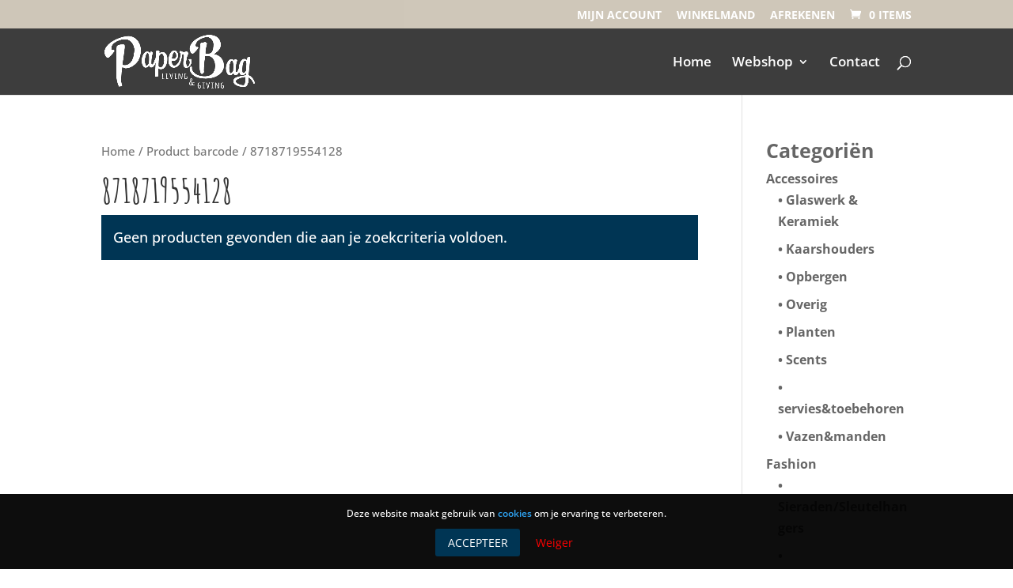

--- FILE ---
content_type: text/css
request_url: https://www.paperbagliving.nl/wp-content/cache/wpfc-minified/jz5oxwns/faakn.css
body_size: 1803
content:
.woocommerce-checkout-review-order-table input[type="radio"].shipping_method + label {
font-weight: 700;
}
.sc-delivery-method-description {
padding-left: 2.75rem;
font-size: 0.9em;
padding-bottom:0
}
.sc-delivery-method-mount-point {
display: block;
width: 100%;
}
.woocommerce-shipping-totals input[type="radio"].shipping_method + label {
font-weight: 700;
}.spu-box,
.spu-box *{
box-sizing: border-box;
}
.wppopups-whole{
position: relative;
width: 100%;
left: 0;
top: 0;
z-index: 999998;
display: flex;
align-items: center;
justify-content: center;
}
.spu-bg{
position: fixed;
width: 100%;
height: 100%;
top: 0;
left: 0;
display: none;
z-index: 99999;
}
.spu-box:before,
.spu-box:after {
content:"";
display:table;
}
.spu-box:after {
clear:both;
}
.spu-box {
zoom:1;
}
.spu-box {
position:fixed;
z-index: 999999;
width: 100%;
max-height: 100vh;
}
.spu-box img{
max-width: 100%;
height: auto;
}
.spu-box img.aligncenter {
clear: both;
display: block;
margin: 0 auto;
} .spu-box.spu-position-top-left{
top: 0; left: 0; bottom: auto; right: auto;
}
.spu-box.spu-position-top-right{
top: 0; right: 0; bottom: auto; left: auto;
}
.spu-box.spu-position-bottom-left{
bottom: 0; left: 0; top: auto; right: auto;
}
.spu-box.spu-position-bottom-right{
bottom: 0; right: 0; top: auto; left: auto;
}
.spu-box.spu-position-top-bar,
.spu-box.spu-position-bottom-bar{
margin: 0;
width: 100% !important;
max-width: 100% !important;
position: fixed;
}
.spu-box.spu-position-top-bar{
top: 0;
}
.spu-box.spu-position-bottom-bar{
bottom: 0;
}
.spu-box.spu-position-bottom-bar .spu-content .spu-fields-container,
.spu-box.spu-position-top-bar .spu-content .spu-fields-container{
padding: 0;
}
.spu-box.spu-position-bottom-bar .spu-content,
.spu-box.spu-position-top-bar .spu-content {
display: inline-flex;
align-items: center;
justify-content: center;
width: 100% !important;
}
.spu-box.spu-position-bottom-bar .spu-content > *,
.spu-box.spu-position-top-bar .spu-content > *{
margin-left: 20px;
margin-bottom: 0;
}
.spu-box.spu-position-bottom-bar .spu-content .spu-optin-form,
.spu-box.spu-position-top-bar .spu-content label.spu-fields.spu-gdpr,
.spu-box.spu-position-bottom-bar .spu-content label.spu-fields.spu-gdpr,
.spu-box.spu-position-top-bar .spu-content .spu-optin-form {
display: inline-flex;
margin-bottom: 0;
}
.spu-box.spu-position-top-bar .spu-content .spu-optin-fields,
.spu-box.spu-position-bottom-bar .spu-content .spu-optin-fields,
.spu-box.spu-position-top-bar .spu-content label.spu-fields.spu-gdpr,
.spu-box.spu-position-bottom-bar .spu-content label.spu-fields.spu-gdpr{
margin-bottom: 0;
}
.spu-box.spu-position-bottom-bar .spu-content label.spu-fields.spu-gdpr ,
.spu-box.spu-position-top-bar .spu-content label.spu-fields.spu-gdpr {
margin-left: 20px;
margin-bottom: 0;
}
.spu-box.spu-position-bottom-bar .spu-content .spu-optin-fields .spu-fields ,
.spu-box.spu-position-top-bar .spu-content .spu-optin-fields .spu-fields {
min-width: 250px;
}
.spu-box.spu-position-bottom-bar .spu-content button.spu-fields.spu-submit ,
.spu-box.spu-position-top-bar .spu-content button.spu-fields.spu-submit {
width: 120px;
margin-left: 20px;
} .spu-close{
position:absolute;
padding: 0;
cursor: pointer;
background: transparent;
border: 0;
-webkit-appearance: none;
line-height: .5;
text-decoration: none;
cursor: pointer;
}
html .spu-box a.spu-close {
text-decoration: none;
}
.spu-close-top_right{
right:8px;
top:5px;
}
.spu-close-top_left{
left:8px;
top:5px;
}
.spu-close-bottom_right{
right:8px;
bottom:5px;
}
.spu-close-bottom_left{
left:8px;
bottom:5px;
}
.spu-close:hover,
.spu-close:focus {
text-decoration: none;
display: block;
} p.spu-powered {
position: absolute;
bottom: -55px;
width: 100%;
text-align: center;
color: #fff;
left: 0px;
}
p.spu-powered a{
color: #ccc;
text-decoration: underline;
}
.spu-box.spu-scrollable p.spu-powered {
display: none;
} .spu-addon-container {
text-align: center;
margin: 36px 32px 44px;
}
.spu-addon-container:after {
clear: both;
content: " ";
display: table;
}
.spu-addon-title {
font-size: 24px;
}
.spu-addon-msg {
font-size: 17px;
}
.spu-input-text {
background-color: #fff;
width: 49%;
height: 44px;
border: 1px solid #cdd1d4;
-webkit-box-shadow: 0 0 6px -3px rgba(0,0,0,0.8) inset;
-moz-box-shadow: 0 0 6px -3px rgba(0,0,0,0.8) inset;
box-shadow: 0 0 6px -3px rgba(0,0,0,0.8) inset;
border-radius: 3px;
font-size: 18px;
line-height: 38px;
padding: 4px 6px;
overflow: hidden;
outline: none;
margin: 0;
vertical-align: middle;
}
.spu-button {
display: block;
-webkit-box-shadow: 0 1px 1px -1px #fff inset;
-moz-box-shadow: 0 1px 1px -1px #fff inset;
box-shadow: 0 1px 1px -1px #fff inset;
-webkit-text-shadow: #888 -0 0 1px;
-moz-text-shadow: #888 -0 0 1px;
text-shadow: #888 0 0 1px;
font-size: 15px;
padding: 10px 12px;
line-height: 24px;
text-align: center;
vertical-align: middle;
cursor: pointer;
text-decoration: none;
margin: 0;
height: auto;
width: 35%;
border: 0;  
}
.spu-button-bg {
width: 100% !important;
}
.spu-inline {
display: inline-block !important;
}
.spu-errors {
color: red;
text-align: center;
margin-top: 20px;
} .spu-optin-form .spu-helper-fields{
display: none;
}
.spu-fields-container{
padding: 36px 32px 44px;
position: relative;
}
.spu-fields.spu-name,
.spu-fields.spu-email{
background-color: #fff;
width: 100%;
height: 48px;
border: 1px solid #cdd1d4;
-webkit-box-shadow: 0 0 6px -3px rgba(0,0,0,0.8) inset;
-moz-box-shadow: 0 0 6px -3px rgba(0,0,0,0.8) inset;
box-shadow: 0 0 6px -3px rgba(0,0,0,0.8) inset;
border-radius: 3px;
font-size: 18px;
line-height: 38px;
padding: 4px 6px;
overflow: hidden;
outline: none;
margin: 0 0 20px 0;
vertical-align: middle;
display: block;
}
.spu-fields.spu-submit{
background: #50bbe8;
border: 1px solid #429bc0;
-webkit-box-shadow: 0 1px 1px -1px #fff inset;
-moz-box-shadow: 0 1px 1px -1px #fff inset;
box-shadow: 0 1px 1px -1px #fff inset;
-webkit-text-shadow: #888 -0 0 1px;
-moz-text-shadow: #888 -0 0 1px;
text-shadow: #888 -0 0 1px;
width: 24%;
color: #fff;
font-size: 16px;
padding: 10px 6px;
line-height: 24px;
text-align: center;
vertical-align: middle;
cursor: pointer;
display: inline;
margin: 0;
height: auto;
}
.spu-fields.spu-submit i{
display: none;
}
.spu-optin-fields {
display: block;
}
.spu-optin-fields.spu-inline-fields {
display: flex;
margin-bottom: 20px;
}
.spu-optin-fields.spu-inline-fields .spu-fields{
margin-bottom: 0px;
}
.spu-optin-fields.spu-inline-fields .spu-fields.spu-name {
margin-right: 20px;
}
.spu-fields.spu-email{
margin-right: 0;
}
.spu-fields.spu-submit {
width: 100%;
max-width: 100%;
}
.spu-fields.spu-submit span{
transition: all 1s;
opacity:1;
}
.spu-fields.spu-submit svg{
display:none;
margin:0 auto;
transition: all 1s;
}
.spu-fields.spu-submit svg path,
.spu-fields.spu-submit svg rect{
fill: #fff;
}
.spu-fields.spu-submit.spu-sending span{
display: none;
opacity: 0;
}
.spu-fields.spu-submit.spu-sending svg{
display: block;
opacity: 1;
}
.optin-errors {
color: red;
text-align: center;
margin-top: 20px;
} span.spu-timer {
position: absolute;
bottom: 0px;
left: 0px;
font-size: 12px;
position: absolute;
width: 100%;
text-align: right;
padding: 0 10px;
}
@media all and (max-width: 568px){
.spu-box{
max-width: 90vw !important;
}
.spu-box.spu-position-fullscreen,
.spu-box.spu-position-top-bar,
.spu-box.spu-position-bottom-bar{
max-width: 100vw !important;
}
}

--- FILE ---
content_type: image/svg+xml
request_url: https://images.ctfassets.net/k4kk06v59kf0/305V1lmmV2mwi6o4KG2ko4/bb7191909f7e22a7106830c4bbf8835e/giroPayNarrow.svg
body_size: 1332
content:
<svg width="50" height="50" viewBox="0 0 50 50" fill="none" xmlns="http://www.w3.org/2000/svg">
<circle cx="25" cy="25" r="25" fill="#000268"/>
<path fill-rule="evenodd" clip-rule="evenodd" d="M8.33398 19.7779C8.33398 18.7492 9.13133 17.9166 10.1156 17.9166H26.3989V32.0833H10.1156C9.13133 32.0833 8.33398 31.2507 8.33398 30.222V19.7779ZM27.48 28.6909H27.4757V22.9537H28.7601V23.6927H28.777C29.0591 23.1203 29.6445 22.8597 30.2804 22.8597C31.3963 22.8597 32.0069 23.932 32.0069 24.9231C32.0069 26.132 31.3668 27.1359 30.1667 27.1359C29.6824 27.1359 29.156 26.9565 28.8907 26.4695H28.8738V28.6909H27.48ZM30.5709 24.953C30.5709 24.4104 30.2677 23.9405 29.7287 23.9362C29.2192 23.9362 28.8781 24.3933 28.8781 25.0042C28.8781 25.6023 29.2655 26.0509 29.7287 26.0509C30.2551 26.0509 30.5709 25.6066 30.5709 24.953ZM36.7234 27.0419V27.0377H35.4517C35.4432 26.8155 35.4222 26.6062 35.4222 26.3926H35.4053C35.0895 26.9052 34.7021 27.1317 34.1294 27.1317C33.3334 27.1317 32.6218 26.7344 32.6218 25.8458C32.6218 24.5984 33.9609 24.4489 34.7021 24.4489C34.9253 24.4489 35.1737 24.4745 35.3506 24.5044C35.3422 23.9448 34.9295 23.7953 34.4283 23.7953C33.9778 23.7953 33.5314 23.8807 33.1439 24.1028L33.1187 23.1459C33.6114 22.9409 34.1336 22.8554 34.7273 22.8554C35.7591 22.8554 36.6476 23.304 36.6476 24.5514V26.0765C36.6476 26.3969 36.6603 26.7215 36.7234 27.0419ZM33.9104 25.7433C33.9104 26.0295 34.1588 26.1918 34.4831 26.1876C35.0095 26.1876 35.3422 25.7006 35.3422 25.2221C35.1611 25.2136 34.9632 25.2007 34.7526 25.2007C34.281 25.2007 33.9104 25.3503 33.9104 25.7433ZM37.3467 28.6909L37.4435 27.6187C37.633 27.6785 37.8015 27.7041 37.9952 27.7041C38.3363 27.7041 38.5974 27.5033 38.6985 27.1402L37.0645 22.9537H38.5637L39.4312 25.6237H39.4438L40.2734 22.9537H41.6673L40.1892 26.76C39.7934 27.7853 39.4902 28.7849 38.2142 28.7849C37.9194 28.7849 37.633 28.755 37.3467 28.6909Z" fill="white"/>
<path fill-rule="evenodd" clip-rule="evenodd" d="M14.4111 22.983V26.6214C14.4111 28.3115 13.6068 28.8577 11.9813 28.8577C11.3159 28.8577 10.7642 28.7158 10.44 28.5953L10.5116 27.4729C10.9369 27.6879 11.2948 27.8126 11.876 27.8126C12.6803 27.8126 13.114 27.4256 13.114 26.6214V26.3977H13.0972C12.7645 26.8794 12.3013 27.103 11.7412 27.103C10.6379 27.103 9.94727 26.2472 9.94727 25.0301C9.94727 23.8045 10.5116 22.8884 11.7665 22.8884C12.3603 22.8884 12.8403 23.2196 13.1351 23.727H13.1477V22.983H14.4111ZM11.3833 25.0086C11.3833 25.6494 11.7538 26.0107 12.175 26.0107C12.6677 26.0107 13.0635 25.5849 13.0635 24.9527C13.0635 24.4926 12.8024 23.9808 12.175 23.9808C11.6528 23.9808 11.3833 24.4452 11.3833 25.0086Z" fill="#FF0208"/>
<path fill-rule="evenodd" clip-rule="evenodd" d="M16.765 21.2671H15.3711V22.3121H16.765V21.2671Z" fill="#FF0208"/>
<path fill-rule="evenodd" clip-rule="evenodd" d="M15.3711 27.103H16.765V22.983H15.3711V27.103Z" fill="#FF0208"/>
<path fill-rule="evenodd" clip-rule="evenodd" d="M20.6431 22.9357C20.5041 22.9142 20.3315 22.8884 20.1715 22.8884C19.5693 22.8884 19.2197 23.2196 18.9797 23.7443H18.9629V22.9873H17.6953V27.1073H19.0892V25.3699C19.0892 24.5614 19.4556 24.0797 20.1041 24.0797C20.2683 24.0797 20.4199 24.0797 20.5757 24.127L20.6431 22.9357Z" fill="#FF0208"/>
<path fill-rule="evenodd" clip-rule="evenodd" d="M23.0448 27.1976C21.7099 27.1976 20.6992 26.4063 20.6992 25.0473C20.6992 23.6797 21.7141 22.8884 23.0448 22.8884C24.3756 22.8884 25.3904 23.6797 25.3904 25.0473C25.3904 26.4063 24.3756 27.1976 23.0448 27.1976ZM23.0448 26.1999C23.6849 26.1999 23.9502 25.6537 23.9502 25.0473C23.9502 24.4323 23.6891 23.8862 23.0448 23.8862C22.4005 23.8862 22.1394 24.4323 22.1394 25.0473C22.1394 25.6537 22.4005 26.1999 23.0448 26.1999Z" fill="#FF0208"/>
</svg>


--- FILE ---
content_type: image/svg+xml
request_url: https://images.ctfassets.net/k4kk06v59kf0/1c1NphyTC0u6OyOSYkGgSs/4b2a8892f5393834549b581db7b3edb3/iDEAL.svg
body_size: 2456
content:
<svg width="50" height="50" viewBox="0 0 50 50" fill="none" xmlns="http://www.w3.org/2000/svg">
<circle cx="25" cy="25" r="25" fill="#E664A5"/>
<path fill-rule="evenodd" clip-rule="evenodd" d="M13.0625 35.2795V14.7202H27.2665V14.7435C29.9168 14.8818 32.1709 15.7032 33.8121 17.134C34.8191 18.0119 35.5955 19.1124 36.1196 20.4048C36.6598 21.7367 36.9337 23.2827 36.9337 24.9999C36.9337 28.6148 35.8767 31.3299 33.7922 33.0696C32.1933 34.4041 29.9999 35.1399 27.2665 35.2599V35.2758L26.7021 35.2795H13.0625Z" fill="white"/>
<path fill-rule="evenodd" clip-rule="evenodd" d="M27.8329 14.1666H26.704H13.6288H12.5V15.274V34.7259V35.8333H13.6288H26.704H27.8329V35.7812C30.4465 35.5857 32.571 34.8175 34.1599 33.4914C35.2788 32.5575 36.1294 31.3478 36.6881 29.8958C37.2269 28.4957 37.5 26.8485 37.5 25C37.5 23.2124 37.2127 21.5975 36.646 20.2002C36.0891 18.8269 35.2624 17.656 34.1889 16.7202C32.5634 15.303 30.3823 14.451 27.8329 14.2279V14.1666ZM26.7047 15.274V15.2783C29.4575 15.3227 31.7831 16.1037 33.4398 17.548C34.3804 18.368 35.1065 19.3981 35.5979 20.6096C36.1114 21.876 36.3719 23.3532 36.3719 25C36.3719 28.4451 35.3818 31.0183 33.429 32.648C31.8234 33.9881 29.5608 34.6841 26.7047 34.7223V34.726H13.6296V15.274H26.7047V15.274Z" fill="white"/>
<path fill-rule="evenodd" clip-rule="evenodd" d="M16.1562 32.1593H19.8006V26.2231H16.1562V32.1593Z" fill="black"/>
<path fill-rule="evenodd" clip-rule="evenodd" d="M20.0769 23.2551C20.0769 24.3727 19.1533 25.2792 18.0141 25.2792C16.8749 25.2792 15.9512 24.3727 15.9512 23.2551C15.9512 22.1376 16.8749 21.2314 18.0141 21.2314C19.1533 21.2314 20.0769 22.1376 20.0769 23.2551" fill="black"/>
<path fill-rule="evenodd" clip-rule="evenodd" d="M26.4587 16.566C28.9928 16.566 31.1047 17.2395 32.5663 18.5137C34.2185 19.9541 35.0563 22.1364 35.0563 25C35.0563 30.6752 32.244 33.434 26.4587 33.434H14.9479V16.566H26.4587ZM26.7041 15.274H13.6289V34.726H26.7041V34.7223C29.5602 34.6841 31.8228 33.9881 33.4284 32.648C35.3811 31.0183 36.3712 28.4451 36.3712 25C36.3712 23.3532 36.1108 21.876 35.5972 20.6096C35.1059 19.3981 34.3797 18.368 33.4391 17.548C31.7824 16.1037 29.4569 15.3227 26.7041 15.2783V15.274Z" fill="black"/>
<path fill-rule="evenodd" clip-rule="evenodd" d="M26.0972 32.1659H21.4746V18.1388H26.0972H25.9106C29.7657 18.1388 33.8692 19.6313 33.8692 25.1708C33.8692 31.027 29.7657 32.1659 25.9106 32.1659H26.0972Z" fill="#CD0067"/>
<path fill-rule="evenodd" clip-rule="evenodd" d="M21.1393 22.5901V24.821H21.6591C21.8535 24.821 21.9938 24.8103 22.08 24.7888C22.1929 24.7613 22.2866 24.7146 22.3611 24.6487C22.4355 24.5828 22.4963 24.4745 22.5433 24.3236C22.5904 24.1727 22.6139 23.9671 22.6139 23.7067C22.6139 23.4463 22.5904 23.2465 22.5433 23.1071C22.4963 22.9677 22.4305 22.859 22.3458 22.7809C22.2611 22.7027 22.1537 22.6499 22.0236 22.6223C21.9264 22.6009 21.7359 22.5901 21.4521 22.5901H21.1393ZM20.4453 22.0181H21.7145C22.0007 22.0181 22.2189 22.0395 22.3691 22.0825C22.5708 22.1408 22.7436 22.2445 22.8875 22.3934C23.0314 22.5422 23.1408 22.7245 23.2159 22.9401C23.291 23.1558 23.3286 23.4217 23.3286 23.7379C23.3286 24.0157 23.2934 24.2551 23.223 24.4562C23.137 24.7018 23.0142 24.9006 22.8547 25.0525C22.7342 25.1676 22.5716 25.2574 22.3667 25.3219C22.2134 25.3695 22.0085 25.3933 21.752 25.3933H20.4453V22.0181Z" fill="white"/>
<path fill-rule="evenodd" clip-rule="evenodd" d="M21.7155 22.1104C21.9914 22.1104 22.2028 22.1308 22.3437 22.1711C22.5281 22.2245 22.6885 22.3206 22.8202 22.4569C22.954 22.5953 23.0575 22.768 23.1279 22.97C23.1993 23.1751 23.2355 23.4334 23.2355 23.7379C23.2355 24.0042 23.2017 24.2358 23.135 24.4263C23.0542 24.6569 22.9382 24.8453 22.7901 24.9863C22.6806 25.091 22.5289 25.1743 22.339 25.2341C22.1959 25.2784 21.9986 25.301 21.753 25.301H20.5404V22.1104H21.7155ZM20.3516 21.9259V25.4857H21.7523C22.0172 25.4857 22.2336 25.4602 22.3954 25.4099C22.6136 25.3413 22.7902 25.2434 22.9206 25.1187C23.09 24.9574 23.2218 24.7446 23.3123 24.4863C23.3857 24.2764 23.423 24.0247 23.423 23.738C23.423 23.4132 23.3833 23.1347 23.3053 22.9104C23.2261 22.6831 23.1086 22.4878 22.9561 22.33C22.8013 22.1698 22.6128 22.0568 22.3959 21.9941C22.2355 21.9482 22.0127 21.9259 21.7148 21.9259H20.3516Z" fill="white"/>
<path fill-rule="evenodd" clip-rule="evenodd" d="M21.4524 22.6827C21.7954 22.6827 21.9413 22.699 22.0033 22.7126C22.1166 22.7367 22.21 22.7823 22.2816 22.8484C22.3544 22.9155 22.4125 23.0124 22.4543 23.1364C22.498 23.2657 22.5201 23.4577 22.5201 23.707C22.5201 23.957 22.4978 24.1555 22.4537 24.2969C22.4119 24.4308 22.3597 24.5263 22.2984 24.5805C22.2358 24.6358 22.1548 24.6759 22.0576 24.6996C21.979 24.7192 21.8451 24.729 21.6594 24.729H21.2337V22.6827H21.4524ZM21.0449 22.4979V24.9134H21.6587C21.8629 24.9134 22.0082 24.9019 22.1028 24.8784C22.2299 24.8474 22.338 24.7931 22.4237 24.7173C22.5119 24.6393 22.5804 24.5194 22.633 24.3507C22.6832 24.1895 22.7076 23.9789 22.7076 23.7068C22.7076 23.434 22.683 23.2284 22.6323 23.0781C22.5805 22.9247 22.5057 22.8021 22.4099 22.7137C22.313 22.6243 22.1896 22.5633 22.0432 22.5322C21.9388 22.5092 21.7451 22.4979 21.4518 22.4979H21.0449Z" fill="white"/>
<path fill-rule="evenodd" clip-rule="evenodd" d="M24.1152 25.3933V22.0181H26.6622V22.5902H24.809V23.3377H26.5328V23.9098H24.809V24.8211H26.7281V25.3933H24.1152Z" fill="white"/>
<path fill-rule="evenodd" clip-rule="evenodd" d="M26.5646 22.1104V22.498H24.7114V23.43H26.4352V23.8176H24.7114V24.9134H26.6304V25.301H24.2057V22.1104H26.5646ZM24.0195 21.9259V25.4857H26.8205V24.729H24.9015V24.0022H26.6253V23.2455H24.9015V22.6826H26.7546V21.9259H24.0195Z" fill="white"/>
<path fill-rule="evenodd" clip-rule="evenodd" d="M29.3342 24.0552L28.8599 22.8048L28.3952 24.0552H29.3342ZM30.6145 25.3933H29.8587L29.5585 24.6273H28.1839L27.8992 25.3933H27.1621L28.4991 22.0181H29.2386L30.6145 25.3933Z" fill="white"/>
<path fill-rule="evenodd" clip-rule="evenodd" d="M29.1735 22.1104C29.2174 22.2182 30.3803 25.0707 30.4741 25.301H29.9219C29.8824 25.2003 29.6217 24.5351 29.6217 24.5351H28.1167C28.1167 24.5351 27.8702 25.1981 27.832 25.301H27.2982C27.3888 25.0722 28.5188 22.2197 28.5621 22.1104H29.1735ZM28.4316 21.9259L27.0215 25.4857H27.9619C27.9619 25.4857 28.2084 24.8226 28.2466 24.7197H29.4908C29.5302 24.8205 29.791 25.4857 29.791 25.4857H30.7503L29.2991 21.9259H28.4316Z" fill="white"/>
<path fill-rule="evenodd" clip-rule="evenodd" d="M28.8598 23.0719C28.963 23.3437 29.1373 23.8033 29.1979 23.963H28.5286C28.5878 23.8039 28.7587 23.3442 28.8598 23.0719V23.0719ZM28.2578 24.1475H29.4666L28.8561 22.5378L28.2578 24.1475Z" fill="white"/>
<path fill-rule="evenodd" clip-rule="evenodd" d="M31.1914 25.3934V22.0459H31.8852V24.8213H33.6137V25.3934H31.1914Z" fill="white"/>
<path fill-rule="evenodd" clip-rule="evenodd" d="M31.7915 22.1381V24.9134H33.52V25.301H31.2858V22.1381H31.7915ZM31.0977 21.9535V25.4856H33.7081V24.7289H31.9795V21.9535H31.0977Z" fill="white"/>
</svg>


--- FILE ---
content_type: image/svg+xml
request_url: https://images.ctfassets.net/k4kk06v59kf0/1lHhWhbEAgY6sKa4Km8wqI/4ef2dca4c2dd6dc594b4eb8a504dab76/visaNarrow.svg
body_size: 570
content:
<svg width="50" height="50" viewBox="0 0 50 50" fill="none" xmlns="http://www.w3.org/2000/svg">
<circle cx="25" cy="25" r="25" fill="#1B16E6"/>
<path fill-rule="evenodd" clip-rule="evenodd" d="M25.5694 23.0466C25.5504 24.5556 26.9057 25.3978 27.9266 25.8985C28.9756 26.4122 29.328 26.7417 29.324 27.201C29.316 27.9042 28.4872 28.2145 27.7114 28.2266C26.3581 28.2477 25.5714 27.8589 24.9458 27.5647L24.4583 29.8605C25.0859 30.1517 26.248 30.4055 27.4532 30.4166C30.2819 30.4166 32.1326 29.0113 32.1427 26.8323C32.1537 24.067 28.342 23.9139 28.3681 22.6779C28.3771 22.3031 28.7324 21.9032 29.5111 21.8014C29.8965 21.75 30.9605 21.7108 32.1667 22.2699L32.6401 20.0486C31.9915 19.8108 31.1577 19.5832 30.1197 19.5832C27.4572 19.5832 25.5844 21.0076 25.5694 23.0466M37.1908 19.7746C36.6744 19.7746 36.2389 20.0778 36.0448 20.5432L32.0039 30.2535H34.8306L35.3931 28.689H38.8474L39.1737 30.2535H41.6651L39.491 19.7746H37.1908M37.5889 22.6053L38.4047 26.5402H36.1706L37.5889 22.6053M22.1454 19.7746L19.9173 30.2535H22.6109L24.838 19.7746H22.1454M18.1594 19.7746L15.3557 26.9069L14.2216 20.8424C14.0885 20.1655 13.563 19.7746 12.9795 19.7746H8.39609L8.33203 20.0788C9.27293 20.2843 10.3419 20.6158 10.9896 20.9704C11.3859 21.1869 11.499 21.3763 11.6292 21.8911L13.7772 30.2535H16.6239L20.9881 19.7746H18.1594" fill="white"/>
</svg>


--- FILE ---
content_type: image/svg+xml
request_url: https://images.ctfassets.net/k4kk06v59kf0/6177FYImNGeYa2uIkWcO0q/dafb890147196202a418bf6cc5f8e3b6/maestro.svg
body_size: 345
content:
<svg width="50" height="50" viewBox="0 0 50 50" fill="none" xmlns="http://www.w3.org/2000/svg">
<circle cx="25" cy="25" r="25" fill="#111111"/>
<circle cx="18" cy="25" r="10" fill="#E7001A"/>
<circle cx="31" cy="25" r="10" fill="#F49B1C"/>
<path opacity="0.3" fill-rule="evenodd" clip-rule="evenodd" d="M24.5 32.5996C26.6423 30.7655 28 28.0413 28 25C28 21.9587 26.6423 19.2345 24.5 17.4004C22.3577 19.2345 21 21.9587 21 25C21 28.0413 22.3577 30.7655 24.5 32.5996Z" fill="#E7001A"/>
</svg>


--- FILE ---
content_type: image/svg+xml
request_url: https://images.ctfassets.net/k4kk06v59kf0/3a3Arh48r6W0oUYsyQE2IC/f9b579bec1306f6e533f677677778b46/bancontactNarrow.svg
body_size: 598
content:
<svg width="50" height="50" viewBox="0 0 50 50" fill="none" xmlns="http://www.w3.org/2000/svg">
<circle cx="25" cy="25" r="24.5" fill="white" stroke="#EEEEEE"/>
<path d="M8.33203 27.4737C8.33203 26.5685 9.03603 25.8327 9.90164 25.8327H14.681L12.3011 28.3338H21.825L26.5861 22.5001H36.9028L30.0208 30.4493C29.4387 31.1214 28.2691 31.6663 27.399 31.6663H9.89941C9.03648 31.6663 8.3356 30.9333 8.33203 30.0263V27.4737Z" fill="#00549D"/>
<path d="M41.6635 23.3523C41.6635 24.2621 40.9658 24.9998 40.0962 24.9998L34.7269 24.9999L36.9016 22.5001H26.5848L22.6166 28.3338H12.3008L19.2314 19.5995C19.7872 18.9002 20.9372 18.3333 21.7952 18.3333H40.106C40.9667 18.3333 41.6644 19.0719 41.6644 19.9808V23.3513L41.6635 23.3523Z" fill="#FFD800"/>
</svg>
